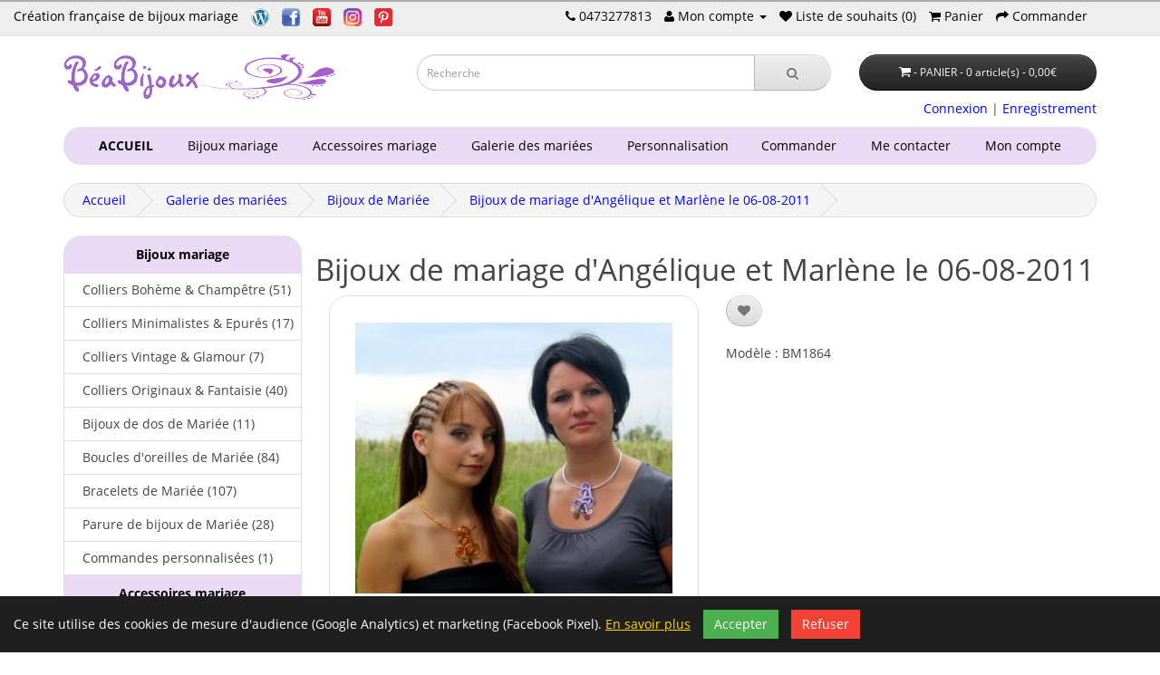

--- FILE ---
content_type: text/html; charset=utf-8
request_url: https://www.beabijoux.com/galerie-mariees/bijoux-mariee-5-62/mariage-angelique-marlene-06082011-1864
body_size: 7969
content:
<!DOCTYPE html>
<!--[if IE]><![endif]-->
<!--[if IE 8 ]><html dir="ltr" lang="fr" class="ie8"><![endif]-->
<!--[if IE 9 ]><html dir="ltr" lang="fr" class="ie9"><![endif]-->
<!--[if (gt IE 9)|!(IE)]><!-->
<html dir="ltr" lang="fr">
<!--<![endif]-->
<head>
<meta charset="UTF-8" />
<meta name="viewport" content="width=device-width, initial-scale=1">
<title>Béabijoux : mariage-angelique-marlene-06082011</title>
<base href="https://www.beabijoux.com/" />
<meta name="description" content="Béabijoux : Mariage d'Angélique et Marlène le 06-08-2011. A l'occasion d'une réunion de famille. . Colliers personnalisés en aluminium. . Angélique porte un collier en orange, or et marron. Marlène porte un collier, parme, violet et argent" />
<meta name="keywords" content= "mariage,angelique,marlene,occasion,colliers,personnalises,aluminium,collier,orange,marron,parme,violet,argent" />
<meta http-equiv="X-UA-Compatible" content="IE=edge">
<link href="https://www.beabijoux.com/image/catalog/site/favicon_parme.png" rel="icon" />
<link href="https://www.beabijoux.com/mariage-angelique-marlene-06082011-1864" rel="canonical" />
<script src="catalog/view/javascript/jquery/jquery-3.5.1.min.js" type="text/javascript"></script>
<link href="catalog/view/javascript/bootstrap/css/bootstrap-3.4.1.min.css" rel="stylesheet" media="screen" />
<script src="catalog/view/javascript/bootstrap/js/bootstrap-3.4.1.min.js" type="text/javascript"></script>
<link href="catalog/view/javascript/font-awesome/css/font-awesome.min.css" rel="stylesheet" type="text/css" />
<link href="catalog/view/theme/default/stylesheet/fonts.googleapis.css" type="text/css" rel="stylesheet" media="screen" />
<link href="catalog/view/theme/default/stylesheet/stylesheet.css" rel="stylesheet">
<link href="catalog/view/javascript/jquery/magnific/magnific-popup.css" type="text/css" rel="stylesheet" media="screen" />
<link href="catalog/view/javascript/jquery/datetimepicker/bootstrap-datetimepicker.min.css" type="text/css" rel="stylesheet" media="screen" />
<link href="catalog/view/theme/default/stylesheet/stylesheet_catalog_j3.css" type="text/css" rel="stylesheet" media="screen" />
<script src="catalog/view/javascript/common.js" type="text/javascript"></script>
<script src="catalog/view/javascript/jquery/magnific/jquery.magnific-popup.min.js" type="text/javascript"></script>
<script src="catalog/view/javascript/jquery/datetimepicker/moment.js" type="text/javascript"></script>
<script src="catalog/view/javascript/jquery/datetimepicker/bootstrap-datetimepicker.min.js" type="text/javascript"></script>
<script src="https://www.google.com/recaptcha/api.js" type="text/javascript"></script>
<script>
(function() {

    document.addEventListener('DOMContentLoaded', function() {

        /* =========================
           CONFIGURATION
        ========================== */
        var COOKIE_NAME = 'gdpr_consent';
        var COOKIE_DAYS = 180;

        /* =========================
           CSS (injecté dynamiquement)
        ========================== */
        var css = `
        #gdpr-banner {
            position: fixed;
            bottom: 0;
            left: 0;
            right: 0;
            background: #1f1f1f;
            color: #ffffff;
            padding: 15px;
            font-size: 14px;
            z-index: 9999;
            display: none;
        }
        #gdpr-banner a {
            color: #ffd700;
            text-decoration: underline;
        }
        #gdpr-banner button {
            margin-left: 10px;
            padding: 6px 12px;
            border: none;
            cursor: pointer;
            font-size: 14px;
        }
        #gdpr-accept { background: #4CAF50; color: #fff; }
        #gdpr-refuse { background: #f44336; color: #fff; }
        `;

        var style = document.createElement('style');
        style.innerHTML = css;
        document.head.appendChild(style);

        /* =========================
           HTML (injecté dynamiquement)
        ========================== */
        var banner = document.createElement('div');
        banner.id = 'gdpr-banner';
        banner.innerHTML = `
            Ce site utilise des cookies de mesure d\'audience (Google Analytics) et marketing (Facebook Pixel).
            <a href="index.php?route=information/information&information_id=3" target="_blank">En savoir plus</a>
            <button id="gdpr-accept">Accepter</button>
            <button id="gdpr-refuse">Refuser</button>
        `;
        document.body.appendChild(banner);

        /* =========================
           Cookies helpers
        ========================== */
        function setCookie(name, value, days) {
            var d = new Date();
            d.setTime(d.getTime() + (days * 24 * 60 * 60 * 1000));
            document.cookie = name + "=" + value + "; expires=" + d.toUTCString() + "; path=/";
        }

        function getCookie(name) {
            var match = document.cookie.match(new RegExp('(^| )' + name + '=([^;]+)'));
            return match ? match[2] : null;
        }

        /* =========================
           Tracking loaders
        ========================== */
        function loadTracking() {

            /* Google Analytics */
			(function(i,s,o,g,r,a,m){i['GoogleAnalyticsObject']=r;i[r]=i[r]||function(){
			(i[r].q=i[r].q||[]).push(arguments)},i[r].l=1*new Date();a=s.createElement(o),
			m=s.getElementsByTagName(o)[0];a.async=1;a.src=g;m.parentNode.insertBefore(a,m)
			})(window,document,'script','https://www.google-analytics.com/analytics.js','ga');
			
			ga('create', 'UA-6942384-2', 'auto'); // <=== ici ton ID GA
			ga('send', 'pageview');
			
			/* Facebook Pixel */
			!function(f,b,e,v,n,t,s){
				if(f.fbq)return;
				n=f.fbq=function(){n.callMethod?
				n.callMethod.apply(n,arguments):n.queue.push(arguments)};
				if(!f._fbq)f._fbq=n;
				n.push=n;
				n.loaded=!0;
				n.version='2.0';
				n.queue=[];
				t=b.createElement(e);t.async=!0;
				t.src=v;
				s=b.getElementsByTagName(e)[0];
				s.parentNode.insertBefore(t,s)
			}(window, document,'script','https://connect.facebook.net/en_US/fbevents.js');
			
			fbq('init', '2226690054251847'); // <=== ici ton ID FB Pixel
			fbq('track', 'PageView');

        }

        /* =========================
           Consent logic
        ========================== */
        var consent = getCookie(COOKIE_NAME);

        if (consent === 'accepted') {
            loadTracking();
        } else if (!consent) {
            banner.style.display = 'block';
        }

        document.getElementById('gdpr-accept').onclick = function() {
            setCookie(COOKIE_NAME, 'accepted', COOKIE_DAYS);
            banner.style.display = 'none';
            loadTracking();
        };

        document.getElementById('gdpr-refuse').onclick = function() {
            setCookie(COOKIE_NAME, 'refused', COOKIE_DAYS);
            banner.style.display = 'none';
        };

    });

})();

</script></head>
<body class="product-product-1864">


<noscript>
	<div class="alert alert-danger text-center">
  <i class="fa fa-exclamation-circle"></i> JavaScript semble être désactivé dans votre navigateur. Pour utiliser toutes les fonctionnalités de ce site merci d'activer JavaScript dans votre navigateur.</div>
</noscript>
<nav id="top">
<div style="height:2px; background-color:#ABABAB"></div>
<div class="nav pull-left" style="color:#000; padding-top:6px; margin-left:15px">
  <ul class="list-inline list-unstyled">
	<li>Création française de bijoux mariage</li>
	<li><a href="https://blog.beabijoux.com/" title="Retrouvez moi sur mon Blog" rel="noopener" target="_blank"><img src="image/catalog/logos/logo_wordpress.gif" width="20" height="20" alt="logo Wordpress"></a></li>
	<li><a href="https://facebook.com/beabijoux" title="Retrouvez moi sur Facebook" rel="noopener" target="_blank"><img src="image/catalog/logos/logo_facebook.gif" width="20" height="20" alt="logo Facebook"></a></li>
	<li><a href="https://www.youtube.com/user/BeaBijoux" title="Retrouvez moi sur Youtube" rel="noopener" target="_blank"><img src="image/catalog/logos/logo_youtube.gif" width="20" height="20" alt="logo Youtube"></a></li>
	<li><a href="https://www.instagram.com/beabijouxmariage/" title="Retrouvez moi sur Instagram" rel="noopener" target="_blank"><img src="image/catalog/logos/logo_instagram.gif" width="20" height="20" alt="logo Instagram"></a></li>
	<li><a href="https://fr.pinterest.com/beabijoux1/" title="Retrouvez moi sur Pinterest" rel="noopener" target="_blank"><img src="image/catalog/logos/logo_pinterest.gif" width="20" height="20" alt="logo Pinterest"></a></li>
  </ul>
</div>
  <div class="container">
            <div id="top-links" class="nav pull-right">
      <ul class="list-inline">
        <li><a href="https://www.beabijoux.com/index.php?route=information/contact" title="Mon téléphone"><i class="fa fa-phone"></i></a> <span class="hidden-xs hidden-sm hidden-md">0473277813</span></li>
        <li class="dropdown"><a href="https://www.beabijoux.com/index.php?route=account/account" title="Mon compte" class="dropdown-toggle" data-toggle="dropdown"><i class="fa fa-user"></i> <span class="hidden-xs hidden-sm hidden-md">Mon compte</span> <span class="caret"></span></a>
          <ul class="dropdown-menu dropdown-menu-right">
                        <li><a href="https://www.beabijoux.com/index.php?route=account/register">S’enregistrer </a></li>
            <li><a href="https://www.beabijoux.com/index.php?route=account/login">Connexion</a></li>
                      </ul>
        </li>
        <li><a href="https://www.beabijoux.com/index.php?route=account/wishlist" id="wishlist-total" title="Liste de souhaits (0)"><i class="fa fa-heart"></i> <span class="hidden-xs hidden-sm hidden-md">Liste de souhaits (0)</span></a></li>
        <li><a href="https://www.beabijoux.com/index.php?route=checkout/cart" title="Panier"><i class="fa fa-shopping-cart"></i> <span class="hidden-xs hidden-sm hidden-md">Panier</span></a></li>
        <li><a href="https://www.beabijoux.com/index.php?route=checkout/checkout" title="Commander"><i class="fa fa-share"></i> <span class="hidden-xs hidden-sm hidden-md">Commander</span></a></li>
      </ul>
    </div>
  </div>
</nav>
<header>
  <div class="container">
    <div class="row">
      <div class="col-sm-4">
        <div id="logo">
                    <a href="https://www.beabijoux.com/"><img src="https://www.beabijoux.com/image/catalog/logos/logo.gif" title="BeaBijoux" alt="BeaBijoux" style="float:left; width:150px; height:50px" class="img-responsive" /></a>
		  <img style="width:150px; height:50px" src="image/catalog/logos/volute.gif" title="Volute de décoration" alt="Volute de décoration"  class="img-responsive" />
                  </div>
      </div>
      <div class="col-sm-5"><div id="search" class="input-group">
  <input type="text" aria-label="Saisie recherche" name="search" value="" placeholder="Recherche" class="form-control input-lg" />
  <span class="input-group-btn">
    <button type="button" aria-label="Recherche" class="btn btn-default btn-lg"><i class="fa fa-search"></i></button>
  </span>
</div>      </div>
      <div class="col-sm-3"><div id="cart" class="btn-group btn-block">
  <button type="button" data-toggle="dropdown" data-loading-text="Chargement..." class="btn btn-inverse btn-block btn-lg dropdown-toggle"><i class="fa fa-shopping-cart"></i> <span id="cart-total"> - PANIER - 0 article(s) - 0,00€</span></button>
  <ul class="dropdown-menu pull-right">
        <li>
      <p class="text-center">Votre panier est vide!</p>
    </li>
      </ul>
</div>
</div>

<div class="pull-right" id="welcome" style="margin-bottom:10px; margin-right:15px">
        <a href="https://www.beabijoux.com/index.php?route=account/login">Connexion</a> | <a href="https://www.beabijoux.com/index.php?route=account/register">Enregistrement</a>    </div>
    </div>
  </div>
</header>
<div class="container">
  <nav id="menu" class="navbar" style="white-space:nowrap">
    <div class="navbar-header"><span id="category" class="visible-xs">Catégories Bijoux Mariage</span>
      <button type="button" aria-label="Catégorie" class="btn btn-navbar navbar-toggle" data-toggle="collapse" data-target=".navbar-ex1-collapse"><i class="fa fa-bars"></i></button>
    </div>
    <div class="collapse navbar-collapse navbar-ex1-collapse">
      <ul class="nav navbar-nav">

			<li><a href="https://www.beabijoux.com/" data-toggle="tooltip" title="Retour &agrave; la page d&acute;Accueil" ><strong>&nbsp;&nbsp;ACCUEIL</strong></a></li> 
			
                        <li class="dropdown"><a href="https://www.beabijoux.com/bijoux-mariage" class="dropdown-toggle" data-toggle="dropdown">&nbsp;&nbsp;Bijoux mariage</a>
          <div class="dropdown-menu">
            <div class="dropdown-inner">
                            <ul class="list-unstyled">
                                <li><a href="https://www.beabijoux.com/bijoux-mariage/colliers-mariee-boheme-champetre">Colliers Bohème &amp; Champêtre (51)</a></li>
                                <li><a href="https://www.beabijoux.com/bijoux-mariage/colliers-mariee-minimalistes-epures">Colliers Minimalistes &amp; Epurés (17)</a></li>
                                <li><a href="https://www.beabijoux.com/bijoux-mariage/colliers-mariee-vintage-glamour">Colliers Vintage &amp; Glamour (7)</a></li>
                                <li><a href="https://www.beabijoux.com/bijoux-mariage/colliers-mariee-originaux-fantaisie">Colliers Originaux &amp; Fantaisie (40)</a></li>
                                <li><a href="https://www.beabijoux.com/bijoux-mariage/bijoux-de-dos-mariee">Bijoux de dos de Mariée (11)</a></li>
                                <li><a href="https://www.beabijoux.com/bijoux-mariage/boucles-d-oreilles-de-mariee">Boucles d'oreilles de Mariée (84)</a></li>
                                <li><a href="https://www.beabijoux.com/bijoux-mariage/bracelets-de-mariee">Bracelets de Mariée (107)</a></li>
                                <li><a href="https://www.beabijoux.com/bijoux-mariage/parure-de-bijoux-mariee">Parure de bijoux de Mariée (28)</a></li>
                                <li><a href="https://www.beabijoux.com/bijoux-mariage/commandes-bijoux-mariage-personnalises-71">Commandes personnalisées (1)</a></li>
                              </ul>
                          </div>
            <a href="https://www.beabijoux.com/bijoux-mariage" class="see-all">Afficher tout -> Bijoux mariage</a> </div>
        </li>
                                <li class="dropdown"><a href="https://www.beabijoux.com/accessoires-mariage" class="dropdown-toggle" data-toggle="dropdown">&nbsp;&nbsp;Accessoires mariage</a>
          <div class="dropdown-menu">
            <div class="dropdown-inner">
                            <ul class="list-unstyled">
                                <li><a href="https://www.beabijoux.com/accessoires-mariage/epingles-cheveux-mariee">Epingles à cheveux de Mariée (56)</a></li>
                                <li><a href="https://www.beabijoux.com/accessoires-mariage/serre-tetes-headbands-mariee ">Serre-têtes &amp; Headbands Mariée (6)</a></li>
                                <li><a href="https://www.beabijoux.com/accessoires-mariage/accessoires-cheveux-mariee">Accessoires Cheveux de Mariée (8)</a></li>
                                <li><a href="https://www.beabijoux.com/accessoires-mariage/boutonnieres-broches-mariee">Boutonnières  broches de Mariée (21)</a></li>
                                <li><a href="https://www.beabijoux.com/accessoires-mariage/bouquets-de-mariee">Bouquets de Mariée (6)</a></li>
                                <li><a href="https://www.beabijoux.com/accessoires-mariage/jarretiere-de-mariage">Jarretière de Mariage (12)</a></li>
                                <li><a href="https://www.beabijoux.com/accessoires-mariage/porte-alliances-mariee-originaux">Porte-alliances de Mariée (6)</a></li>
                                <li><a href="https://www.beabijoux.com/accessoires-mariage/clips-chaussures-mariee-81">Clips Chaussures Mariée (4)</a></li>
                              </ul>
                          </div>
            <a href="https://www.beabijoux.com/accessoires-mariage" class="see-all">Afficher tout -> Accessoires mariage</a> </div>
        </li>
                                <li class="dropdown"><a href="https://www.beabijoux.com/galerie-mariees" class="dropdown-toggle" data-toggle="dropdown">&nbsp;&nbsp;Galerie des mariées</a>
          <div class="dropdown-menu">
            <div class="dropdown-inner">
                            <ul class="list-unstyled">
                                <li><a href="https://www.beabijoux.com/galerie-mariees/bijoux-mariee-5-62">Bijoux de Mariée (526)</a></li>
                              </ul>
                          </div>
            <a href="https://www.beabijoux.com/galerie-mariees" class="see-all">Afficher tout -> Galerie des mariées</a> </div>
        </li>
                      </ul>
	<ul class="nav navbar-nav">
		<li class="dropdown"><a href="aide-personnalisation-bijoux-mariage" class="dropdown-toggle" data-toggle="dropdown">&nbsp;&nbsp;Personnalisation</a>
			<div class="dropdown-menu">
				<div class="dropdown-inner">
					<ul class="list-unstyled">
<li><a href="aide-personnalisation-bijoux-mariage" title="Pour mieux comprendre la personnalisation">Aide personnalisation</a></li>
<li><a href="nuancier-perles-personnalisation-bijoux-mariage" title="Voir les couleurs des perles pour les bijoux mariage">Nuancier perles</a></li>
<li><a href="nuancier-aluminium-personnalisation-bijoux-mariage" title="Voir les couleurs des fils aluminium unis pour les bijoux de mariée">Nuancier fils aluminium</a></li>
<li><a href="nuancier-aluminium-cisele-personnalisation-bijoux-mariage" title="Voir les couleurs des fils aluminium ciselés et striés pour les bijoux mariage">Nuancier fils aluminium striés et ciselés</a></li>
<li><a href="nuancier-aluminium-hammer-personnalisation-bijoux-mariage" title="Voir les couleurs des fils aluminium Hammer pour les bijoux mariage">Nuancier fils aluminium Hammer</a></li>
<li><a href="nuancier-couleurs-fleurs-personnalisation-bijoux-mariage" title="Voir les couleurs des petites fleurs en soiepour les bijoux mariage">Nuancier petites fleurs soie</a></li>
<li><a href="nuancier-couleurs-fleurs-soie-personnalisation-bijoux-mariage" title="Voir les couleurs des grandes fleurs en soie pour les bijoux de mariage">Nuancier grandes fleurs soie</a></li>
<li><a href="nuancier-couleurs-satin-personnalisation-bijoux-mariage" title="Voir les couleurs des fleurs en satin pour les bijoux mariage">Nuancier satin</a></li>
<li><a href="nuancier-fleurs-motifs-exemples-accessoires-mariage" title="Voir les motifs et exemples de coeur, papillon, etoile, fleur pour accessoire mariage">Fleurs et motifs (exemples)</a></li>
</ul>				</div>
			</div>
		</li>
	</ul>
	<ul class="nav navbar-nav pull-right">
  		<li><a href="index.php?route=checkout/checkout">Commander&nbsp;&nbsp;</a></li>
	  	<li><a href="index.php?route=information/contact">Me contacter&nbsp;&nbsp;</a></li>
  		<li class="dropdown"><a href="aide-personnalisation-bijoux-mariage" class="dropdown-toggle" data-toggle="dropdown">Mon compte&nbsp;&nbsp;</a>
			<div class="dropdown-menu">
				<div class="dropdown-inner">
					<ul class="list-unstyled">
													<li><a href="https://www.beabijoux.com/index.php?route=account/register">S’enregistrer </a></li>
						 <li><a href="https://www.beabijoux.com/index.php?route=account/login">Connexion</a></li>
											
					</ul>
				</div>
			</div>

	</ul>
    </div>
  </nav>
</div>
<div class="container">
  <ul class="breadcrumb">
        <li><a href="https://www.beabijoux.com/">Accueil</a></li>
        <li><a href="https://www.beabijoux.com/galerie-mariees">Galerie des mariées</a></li>
        <li><a href="https://www.beabijoux.com/galerie-mariees/bijoux-mariee-5-62">Bijoux de Mariée</a></li>
        <li><a href="https://www.beabijoux.com/galerie-mariees/bijoux-mariee-5-62/mariage-angelique-marlene-06082011-1864">Bijoux de mariage d'Angélique et Marlène le 06-08-2011</a></li>
      </ul>
  <div class="row"><column id="column-left" class="col-sm-3 hidden-xs">
    <div class="list-group">
      <strong class="list-group-item active text-center">Bijoux mariage</strong>
        <a href="https://www.beabijoux.com/bijoux-mariage/colliers-mariee-boheme-champetre" class="list-group-item">&nbsp;&nbsp;&nbsp;&nbsp; Colliers Bohème &amp; Champêtre (51)</a>
        <a href="https://www.beabijoux.com/bijoux-mariage/colliers-mariee-minimalistes-epures" class="list-group-item">&nbsp;&nbsp;&nbsp;&nbsp; Colliers Minimalistes &amp; Epurés (17)</a>
        <a href="https://www.beabijoux.com/bijoux-mariage/colliers-mariee-vintage-glamour" class="list-group-item">&nbsp;&nbsp;&nbsp;&nbsp; Colliers Vintage &amp; Glamour (7)</a>
        <a href="https://www.beabijoux.com/bijoux-mariage/colliers-mariee-originaux-fantaisie" class="list-group-item">&nbsp;&nbsp;&nbsp;&nbsp; Colliers Originaux &amp; Fantaisie (40)</a>
        <a href="https://www.beabijoux.com/bijoux-mariage/bijoux-de-dos-mariee" class="list-group-item">&nbsp;&nbsp;&nbsp;&nbsp; Bijoux de dos de Mariée (11)</a>
        <a href="https://www.beabijoux.com/bijoux-mariage/boucles-d-oreilles-de-mariee" class="list-group-item">&nbsp;&nbsp;&nbsp;&nbsp; Boucles d'oreilles de Mariée (84)</a>
        <a href="https://www.beabijoux.com/bijoux-mariage/bracelets-de-mariee" class="list-group-item">&nbsp;&nbsp;&nbsp;&nbsp; Bracelets de Mariée (107)</a>
        <a href="https://www.beabijoux.com/bijoux-mariage/parure-de-bijoux-mariee" class="list-group-item">&nbsp;&nbsp;&nbsp;&nbsp; Parure de bijoux de Mariée (28)</a>
        <a href="https://www.beabijoux.com/bijoux-mariage/commandes-bijoux-mariage-personnalises-71" class="list-group-item">&nbsp;&nbsp;&nbsp;&nbsp; Commandes personnalisées (1)</a>
              <strong class="list-group-item active text-center">Accessoires mariage</strong>
        <a href="https://www.beabijoux.com/accessoires-mariage/epingles-cheveux-mariee" class="list-group-item">&nbsp;&nbsp;&nbsp;&nbsp; Epingles à cheveux de Mariée (56)</a>
        <a href="https://www.beabijoux.com/accessoires-mariage/serre-tetes-headbands-mariee " class="list-group-item">&nbsp;&nbsp;&nbsp;&nbsp; Serre-têtes &amp; Headbands Mariée (6)</a>
        <a href="https://www.beabijoux.com/accessoires-mariage/accessoires-cheveux-mariee" class="list-group-item">&nbsp;&nbsp;&nbsp;&nbsp; Accessoires Cheveux de Mariée (8)</a>
        <a href="https://www.beabijoux.com/accessoires-mariage/boutonnieres-broches-mariee" class="list-group-item">&nbsp;&nbsp;&nbsp;&nbsp; Boutonnières  broches de Mariée (21)</a>
        <a href="https://www.beabijoux.com/accessoires-mariage/bouquets-de-mariee" class="list-group-item">&nbsp;&nbsp;&nbsp;&nbsp; Bouquets de Mariée (6)</a>
        <a href="https://www.beabijoux.com/accessoires-mariage/jarretiere-de-mariage" class="list-group-item">&nbsp;&nbsp;&nbsp;&nbsp; Jarretière de Mariage (12)</a>
        <a href="https://www.beabijoux.com/accessoires-mariage/porte-alliances-mariee-originaux" class="list-group-item">&nbsp;&nbsp;&nbsp;&nbsp; Porte-alliances de Mariée (6)</a>
        <a href="https://www.beabijoux.com/accessoires-mariage/clips-chaussures-mariee-81" class="list-group-item">&nbsp;&nbsp;&nbsp;&nbsp; Clips Chaussures Mariée (4)</a>
              <strong class="list-group-item active text-center">Galerie des mariées</strong>
        <a href="https://www.beabijoux.com/galerie-mariees/bijoux-mariee-5-62" class="list-group-item active">&nbsp;&nbsp;&nbsp;&nbsp; Bijoux de Mariée (526)</a>
          </div>
  </column>
                <div id="content" class="col-sm-9">      <div class="row">
                                <h1>Bijoux de mariage d'Angélique et Marlène le 06-08-2011</h1>
        <div class="col-sm-6">
                    <ul class="thumbnails">
                        <li><a class="thumbnail" href="https://www.beabijoux.com/image/cache/catalog/galerie-mariees/bijoux-mariee/2011-08-06_angelique_marlene-600x600.jpg" title="Bijoux de mariage d'Angélique et Marlène le 06-08-2011"><img src="https://www.beabijoux.com/image/cache/catalog/galerie-mariees/bijoux-mariee/2011-08-06_angelique_marlene-350x350.jpg" title="Bijoux de mariage d'Angélique et Marlène le 06-08-2011" alt="Bijoux de mariage d'Angélique et Marlène le 06-08-2011" /></a></li>
                                  </ul>
                    <ul class="nav nav-tabs">
            <li class="active"><a href="#tab-description" data-toggle="tab">Description</a></li>
			                                  </ul>
          <div class="tab-content">
            <div class="tab-pane active" id="tab-description">A l'occasion d'une réunion de famille<br />
<br />
Colliers personnalisés en aluminium<br />
<br />
Angélique porte un collier en orange, or et marron<br />
Marlène porte un collier, parme, violet et argent<p id="j3-note-entete">
<br>Tous ces bijoux sont réalisés par mes soins et <br>
Je suis à votre disposition pour personnaliser tous mes bijoux.<br>
Je peux modifier les couleurs, la taille, changer un élément etc.<br>
Vous pouvez vous aider des nuanciers : <a href="aide-personnalisation-bijoux-mariage">Aide personnalisation</a><br>
ou <a href="index.php?route=information/contact">contactez-moi.</a><br><br>
Le délai de conception des bijoux est actuellement de 5 à 8 jours</p></div>
                                  </div>
        </div>
                                <div class="col-sm-4">
          <div class="btn-group">
            <button type="button" data-toggle="tooltip" class="btn btn-default" title="Sélectionner pour revoir plus tard dans la Liste de souhaits (en haut à droite)" onclick="wishlist.add('1864');"><i class="fa fa-heart"></i></button>
            <!--<button type="button" data-toggle="tooltip" class="btn btn-default" title="Ajout au comparatif" onclick="compare.add('1864');"><i class="fa fa-exchange"></i></button>--><br />&nbsp;
          </div>
          
          <ul class="list-unstyled">
                        <li>Modèle : BM1864</li>
                        <!--<li>Disponibilité : En Stock</li>-->
          </ul>
                    <div id="product">
                                    			          </div>
                  </div>
      </div>
      
      <p></p>
      <p>Mots-clés :                        <a href="https://www.beabijoux.com/index.php?route=product/search&amp;tag=mariage">mariage</a>,
                                <a href="https://www.beabijoux.com/index.php?route=product/search&amp;tag=angelique">angelique</a>,
                                <a href="https://www.beabijoux.com/index.php?route=product/search&amp;tag=marlene">marlene</a>,
                                <a href="https://www.beabijoux.com/index.php?route=product/search&amp;tag=occasion">occasion</a>,
                                <a href="https://www.beabijoux.com/index.php?route=product/search&amp;tag=colliers">colliers</a>,
                                <a href="https://www.beabijoux.com/index.php?route=product/search&amp;tag=personnalises">personnalises</a>,
                                <a href="https://www.beabijoux.com/index.php?route=product/search&amp;tag=aluminium">aluminium</a>,
                                <a href="https://www.beabijoux.com/index.php?route=product/search&amp;tag=collier">collier</a>,
                                <a href="https://www.beabijoux.com/index.php?route=product/search&amp;tag=orange">orange</a>,
                                <a href="https://www.beabijoux.com/index.php?route=product/search&amp;tag=marron">marron</a>,
                                <a href="https://www.beabijoux.com/index.php?route=product/search&amp;tag=parme">parme</a>,
                                <a href="https://www.beabijoux.com/index.php?route=product/search&amp;tag=violet">violet</a>,
                                <a href="https://www.beabijoux.com/index.php?route=product/search&amp;tag=argent">argent</a>
                      </p>
            </div>
    </div>
</div>
<script type="text/javascript"><!--
$('select[name=\'recurring_id\'], input[name="quantity"]').change(function(){
	$.ajax({
		url: 'index.php?route=product/product/getRecurringDescription',
		type: 'post',
		data: $('input[name=\'product_id\'], input[name=\'quantity\'], select[name=\'recurring_id\']'),
		dataType: 'json',
		beforeSend: function() {
			$('#recurring-description').html('');
		},
		success: function(json) {
			$('.alert, .text-danger').remove();

			if (json['success']) {
				$('#recurring-description').html(json['success']);
			}
		}
	});
});
//--></script>
<script type="text/javascript"><!--
$('#button-cart').on('click', function() {
	$.ajax({
		url: 'index.php?route=checkout/cart/add',
		type: 'post',
		data: $('#product input[type=\'text\'], #product input[type=\'hidden\'], #product input[type=\'radio\']:checked, #product input[type=\'checkbox\']:checked, #product select, #product textarea'),
		dataType: 'json',
		beforeSend: function() {
			$('#button-cart').button('loading');
		},
		complete: function() {
			$('#button-cart').button('reset');
		},
		success: function(json) {
			$('.alert, .text-danger').remove();
			$('.form-group').removeClass('has-error');

			if (json['error']) {
				if (json['error']['option']) {
					for (i in json['error']['option']) {
						var element = $('#input-option' + i.replace('_', '-'));

						if (element.parent().hasClass('input-group')) {
							element.parent().after('<div class="text-danger">' + json['error']['option'][i] + '</div>');
						} else {
							element.after('<div class="text-danger">' + json['error']['option'][i] + '</div>');
						}
					}
				}

				if (json['error']['recurring']) {
					$('select[name=\'recurring_id\']').after('<div class="text-danger">' + json['error']['recurring'] + '</div>');
				}

				// Highlight any found errors
				$('.text-danger').parent().addClass('has-error');
			}

			if (json['success']) {
window.location.href='index.php?route=checkout/cart'; // Ajout_J3 le 13/03/2019
				$('.breadcrumb').after('<div class="alert alert-success">' + json['success'] + '<button type="button" class="close" data-dismiss="alert">&times;</button></div>');

				$('#cart > button').html('<i class="fa fa-shopping-cart"></i> ' + json['total']);

				$('html, body').animate({ scrollTop: 0 }, 'slow');

				$('#cart > ul').load('index.php?route=common/cart/info ul li');
			}
		}
	});
});
//--></script>
<script type="text/javascript"><!--
$('.date').datetimepicker({
	pickTime: false
});

$('.datetime').datetimepicker({
	pickDate: true,
	pickTime: true
});

$('.time').datetimepicker({
	pickDate: false
});

$('button[id^=\'button-upload\']').on('click', function() {
	var node = this;

	$('#form-upload').remove();

	$('body').prepend('<form enctype="multipart/form-data" id="form-upload" style="display: none;"><input type="file" name="file" /></form>');

	$('#form-upload input[name=\'file\']').trigger('click');

	if (typeof timer != 'undefined') {
    	clearInterval(timer);
	}

	timer = setInterval(function() {
		if ($('#form-upload input[name=\'file\']').val() != '') {
			clearInterval(timer);

			$.ajax({
				url: 'index.php?route=tool/upload',
				type: 'post',
				dataType: 'json',
				data: new FormData($('#form-upload')[0]),
				cache: false,
				contentType: false,
				processData: false,
				beforeSend: function() {
					$(node).button('loading');
				},
				complete: function() {
					$(node).button('reset');
				},
				success: function(json) {
					$('.text-danger').remove();

					if (json['error']) {
						$(node).parent().find('input').after('<div class="text-danger">' + json['error'] + '</div>');
					}

					if (json['success']) {
						alert(json['success']);

						$(node).parent().find('input').attr('value', json['code']);
					}
				},
				error: function(xhr, ajaxOptions, thrownError) {
					alert(thrownError + "\r\n" + xhr.statusText + "\r\n" + xhr.responseText);
				}
			});
		}
	}, 500);
});
//--></script>
<script type="text/javascript"><!--
$('#review').delegate('.pagination a', 'click', function(e) {
  e.preventDefault();

    $('#review').fadeOut('slow');

    $('#review').load(this.href);

    $('#review').fadeIn('slow');
});

$('#review').load('index.php?route=product/product/review&product_id=1864');

$('#button-review').on('click', function() {
	$.ajax({
		url: 'index.php?route=product/product/write&product_id=1864',
		type: 'post',
		dataType: 'json',
		data: $("#form-review").serialize(),
		beforeSend: function() {
			$('#button-review').button('loading');
		},
		complete: function() {
			$('#button-review').button('reset');
		},
		success: function(json) {
			$('.alert-success, .alert-danger').remove();

			if (json['error']) {
				$('#review').after('<div class="alert alert-danger"><i class="fa fa-exclamation-circle"></i> ' + json['error'] + '</div>');
			}

			if (json['success']) {
				$('#review').after('<div class="alert alert-success"><i class="fa fa-check-circle"></i> ' + json['success'] + '</div>');

				$('input[name=\'name\']').val('');
				$('textarea[name=\'text\']').val('');
				$('input[name=\'rating\']:checked').prop('checked', false);
			}
		}
	});
});

$(document).ready(function() {
	$('.thumbnails').magnificPopup({
		type:'image',
		delegate: 'a',
		gallery: {
			enabled:true
		}
	});
});
//--></script>

            <script><!--
            (function(){
                $(document).ready(function(){
                    if($('#antispam_filter').length == 0){
                        $('form').append('<input type="hidden" name="antispam_filter" id="antispam_filter"/>');
                    }
                    $('#antispam_filter').val( Math.floor(Math.random()*21+20) );
                });
            })();//--></script>
<footer>
  <div class="container">
    <div class="row">
            <div class="col-sm-3">
        <h3>Informations :</h3>
        <ul class="list-unstyled">
                    <li><a href="https://www.beabijoux.com/a-propos">A propos</a></li>
                    <li><a href="https://www.beabijoux.com/conditions-de-vente">Conditions de vente</a></li>
                    <li><a href="https://www.beabijoux.com/politique-de-confidentialite">Politique de confidentialité</a></li>
                    <li><a href="https://www.beabijoux.com/securite-des-paiements">Sécurité des paiements</a></li>
                    <li><a href="https://www.beabijoux.com/foire-aux-questions">Foire aux questions</a></li>
                  </ul>
      </div>
            <div class="col-sm-3">
        <h3>Services client :</h3>
        <ul class="list-unstyled">
          <li><a href="https://www.beabijoux.com/index.php?route=information/contact">Me contacter</a></li>
          <li><a href="mailto:beabijoux@beabijoux.com">Email : beabijoux@beabijoux.com</a></li>
          <!--<li><a href="https://www.beabijoux.com/index.php?route=account/voucher">Chèques-cadeaux</a></li>-->
          <li><a href="https://www.beabijoux.com/index.php?route=information/sitemap">Plan du site</a></li>
		  <li><a href="aide-personnalisation-bijoux-mariage">Nuanciers personnalisation</a></li>
        </ul>
      </div>
      <div class="col-sm-3">
        <h3>Retrouver moi sur :</h3>
        <ul class="list-unstyled">
          <li><a href="https://www.youtube.com/user/BeaBijoux" title="Retrouvez moi sur Youtube" rel="noopener" target="_blank"><img src="image/catalog/logos/logo_youtube.gif" width="20" height="20" alt="logo Youtube"> Youtube BeaBijoux</a></li>
          <li><a href="https://facebook.com/beabijoux" title="Retrouvez moi sur Facebook" rel="noopener" target="_blank"><img src="image/catalog/logos/logo_facebook.gif" width="20" height="20" alt="logo Facebook"> Facebook BeaBijoux</a></li>
          <li><a href="https://blog.beabijoux.com/" title="Retrouvez moi sur mon blog BeaBijoux" rel="noopener" target="_blank"><img src="image/catalog/logos/logo_wordpress.gif" width="20" height="20"   alt="logo Wordpress"> Blog BeaBijoux</a></li>
          <li><a href="https://www.instagram.com/beabijouxmariage/" title="Retrouvez moi sur Instagram" rel="noopener" target="_blank"><img src="image/catalog/logos/logo_instagram.gif" width="20" height="20"   alt="logo Instagram"> Instagram Beabijoux</a></li>
          <li><a href="https://fr.pinterest.com/beabijoux1/" title="Retrouvez moi sur Pinterest BeaBijoux" rel="noopener" target="_blank"><img src="image/catalog/logos/logo_pinterest.gif" width="20" height="20"   alt="logo Pinterest"> Pinterest Beabijoux</a></li>
      </div>
      <div class="col-sm-3">
        <h3>Mon compte :</h3>
        <ul class="list-unstyled">
          <li><a href="https://www.beabijoux.com/index.php?route=account/account">Mon compte :</a></li>
          <li><a href="https://www.beabijoux.com/index.php?route=account/order">Historique de commandes</a></li>
          <!-- <li><a href="https://www.beabijoux.com/index.php?route=account/wishlist">Liste de souhaits</a></li> -->
          <li><a href="https://www.beabijoux.com/index.php?route=account/newsletter">Lettre d’information</a></li>
        </ul>
      </div>
    </div>
    <hr>
    <p style="text-align:center">BeaBijoux © Copyright 2001 - 2026</p>
  </div>
</footer>
</body>
</html>

--- FILE ---
content_type: text/css
request_url: https://www.beabijoux.com/catalog/view/javascript/font-awesome/css/font-awesome.min.css
body_size: 961
content:
@font-face {
  font-family: 'FontAwesome';
  src: url('../fonts/fontawesome-webfont.eot?v=4.1.0');
  src: url('../fonts/fontawesome-webfont.eot?#iefix&v=4.1.0') format('embedded-opentype'), url('../fonts/fontawesome-webfont.woff?v=4.1.0') format('woff'), url('../fonts/fontawesome-webfont.ttf?v=4.1.0') format('truetype'), url('../fonts/fontawesome-webfont.svg?v=4.1.0#fontawesomeregular') format('svg');
  font-weight: normal;
  font-style: normal;
}
.fa {
  display: inline-block;
  font-family: FontAwesome;
  font-style: normal;
  font-weight: normal;
  line-height: 1;
  -webkit-font-smoothing: antialiased;
  -moz-osx-font-smoothing: grayscale;
}
/* makes the font 33% larger relative to the icon container */
.fa-lg {
  font-size: 1.33333333em;
  line-height: 0.75em;
  vertical-align: -15%;
}
.fa-2x {
  font-size: 2em;
}
.fa-fw {
  width: 1.28571429em;
  text-align: center;
}
.fa-li.fa-lg {
  left: -1.85714286em;
}

.fa-spin {
  -webkit-animation: spin 2s infinite linear;
  -moz-animation: spin 2s infinite linear;
  -o-animation: spin 2s infinite linear;
  animation: spin 2s infinite linear;
}
@-moz-keyframes spin {
  0% {
    -moz-transform: rotate(0deg);
  }
  100% {
    -moz-transform: rotate(359deg);
  }
}
@-webkit-keyframes spin {
  0% {
    -webkit-transform: rotate(0deg);
  }
  100% {
    -webkit-transform: rotate(359deg);
  }
}
@-o-keyframes spin {
  0% {
    -o-transform: rotate(0deg);
  }
  100% {
    -o-transform: rotate(359deg);
  }
}
@keyframes spin {
  0% {
    -webkit-transform: rotate(0deg);
    transform: rotate(0deg);
  }
  100% {
    -webkit-transform: rotate(359deg);
    transform: rotate(359deg);
  }
}

.fa-stack {
  position: relative;
  display: inline-block;
  width: 2em;
  height: 2em;
  line-height: 2em;
  vertical-align: middle;
}
.fa-stack-1x,
.fa-stack-2x {
  position: absolute;
  left: 0;
  width: 100%;
  text-align: center;
}
.fa-stack-1x {
  line-height: inherit;
}
.fa-stack-2x {
  font-size: 2em;
}
/* Font Awesome uses the Unicode Private Use Area (PUA) to ensure screen
   readers do not read off random characters that represent icons */
.fa-database:before{content:"\f1c0"}
.fa-eraser:before{content:"\f12d"}
.fa-exchange:before{content:"\f0ec"}
.fa-exclamation-circle:before{content:"\f06a"}
.fa-eye:before{content:"\f06e"}
.fa-file-pdf-o:before{content:"\f1c1"}
.fa-heart:before{content:"\f004"}
.fa-home:before{content:"\f015"}
.fa-indent:before{content:"\f03c"}
.fa-info-circle:before{content:"\f05a"}
.fa-life-ring:before{content:"\f1cd"}
.fa-link:before{content:"\f0c1"}
.fa-list:before{content:"\f03a"}
.fa-lock:before{content:"\f023"}
.fa-minus-circle:before{content:"\f056"}
.fa-pencil:before{content:"\f040"}
.fa-phone:before{content:"\f095"}
.fa-plus-circle:before{content:"\f055"}
.fa-plus:before{content:"\f067"}
.fa-print:before{content:"\f02f"}
.fa-puzzle-piece:before{content:"\f12e"}
.fa-refresh:before{content:"\f021"}
.fa-reply:before{content:"\f112"}
.fa-save:before,{content:"\f0c7"}
.fa-search:before{content:"\f002"}
.fa-share:before{content:"\f064"}
.fa-shopping-cart:before{content:"\f07a"}
.fa-sign-out:before{content:"\f08b"}
.fa-star:before{content:"\f005"}
.fa-th-list:before{content:"\f00b"}
.fa-th:before{content:"\f00a"}
.fa-thumbs-o-up:before{content:"\f087"}
.fa-ticket:before{content:"\f145"}
.fa-times-circle:before{content:"\f057"}
.fa-times:before{content:"\f00d"}
.fa-trash-o:before{content:"\f014"}
.fa-truck:before{content:"\f0d1"}
.fa-unlock:before{content:"\f09c"}
.fa-upload:before{content:"\f093"}
.fa-user-md:before{content:"\f0f0"}
.fa-user:before{content:"\f007"}
.fa-wrench:before{content:"\f0ad"}

--- FILE ---
content_type: text/css
request_url: https://www.beabijoux.com/catalog/view/theme/default/stylesheet/stylesheet_catalog_j3.css
body_size: 741
content:
body {
	font-size: 14px;
}

.list-group-item.active,
.list-group-item.active:hover,
.list-group-item.active:focus {
  z-index: 2;
  color: #000;
  background-color: #EADAF4;
  border-color: #EADAF4;
}

.product-thumb h4 {
	font-weight: normal; /* bold Modif_J3, suppression du gras sur les liens des miniatures des produits*/
}

#menu,
.btn-inverse,	/* Bordure bouton panier */
.product-thumb, /* Bordure des produits */
.thumbnail,		/* Bordure du produit */
img.mfp-img,	/* Image produit popup */
footer,			/* Bordure du pied de page */
div p img		/* Bordures des images : modes de paiement, sécurité des paiements, nuanciers */
{ 
	border-radius: 20px;/*40px*/
	/*border: 2px solid #eee;*/
}

/******* Début Customisation colonne gauche *******/
.list-group-item:first-child { /* Arrondir le début de la colonne "Bijoux mariage" */
	border-top-left-radius: 20px; /*40px*/
	border-top-right-radius: 20px; /*40px*/
	}
	
.list-group-item:last-child { /* Ajout_J3, pour arrondir la fin de la colonne "Galerie des mariées" */
border-bottom-left-radius: 20px;/*40px*/
border-bottom-right-radius: 20px;/*40px*/
}

.input-lg,
.form-control,
.breadcrumb,
.pagination>li:first-child>span,
.pagination>li:first-child>a,
.pagination>li>a,
.pagination>li:last-child>span,
.pagination>li:last-child>a,
.pagination > .active > span,
.btn,
.btn-group>.btn:last-child:not(:first-child),
.btn-group>.btn:first-child:not(:last-child):not(.dropdown-toggle) 
{
	border-radius:20px;
}

#top {
	padding: 0px 0 0px;
}

.product-thumb .button-group button {
	width: 100%;/* 60%, Mofif_J3, largeur bouton "AJOUT A LA LISTE DE SOUHAIT */
}

.product-thumb .caption {
	min-height: 20px;/* 180 Modif_J3, Hauteur mini de chaque de chaque produit en affichage par grille*/
}

.fa-bars:before {
  content: "\f0c9";
}